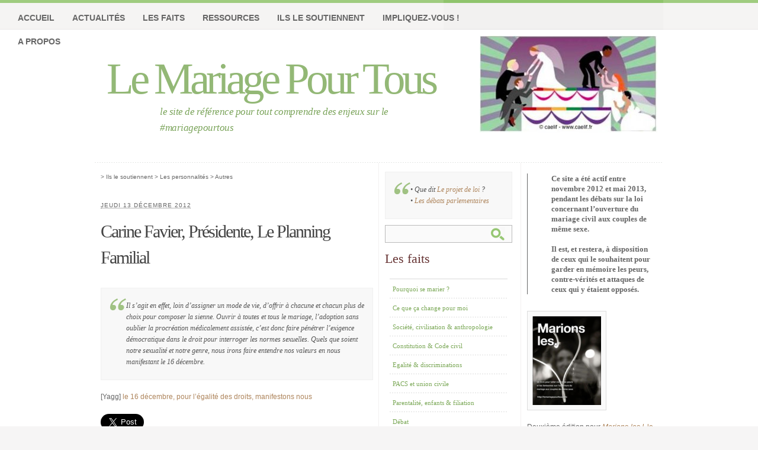

--- FILE ---
content_type: text/html; charset=utf-8
request_url: https://www.lemariagepourtous.info/carine-favier-presidente-le,364.html
body_size: 11547
content:
<!DOCTYPE html PUBLIC "-//W3C//DTD XHTML 1.0 Transitional//EN" "http://www.w3.org/TR/xhtml1/DTD/xhtml1-transitional.dtd">
<html xmlns="http://www.w3.org/1999/xhtml" xml:lang="fr" lang="fr" dir="ltr">
<head>
<title>Carine Favier, Présidente, Le Planning Familial</title>
<meta name="description" content="Il s&#039;agit en effet, loin d&#039;assigner un mode de vie, d&#039;offrir &#224; chacune et chacun plus de choix pour composer la sienne. Ouvrir &#224; toutes et tous le" />
<link rel="canonical" href="https://www.lemariagepourtous.info/carine-favier-presidente-le,364.html" />



<!--seo_insere--><meta name="copyright" content="lemariagepourtous.info" />
<meta name="robots" content="INDEX, FOLLOW" />
<link rel="canonical" href="https://www.lemariagepourtous.info/carine-favier-presidente-le,364.html" /><meta http-equiv="Content-Type" content="text/html; charset=utf-8" />


<meta name="generator" content="SPIP 3.2.19" />


 
<link rel="alternate" type="application/rss+xml" title="Syndiquer tout le site" href="spip.php?page=backend" />


<link rel="stylesheet" href="squelettes/spip_style.css" type="text/css" media="all" />


<link rel="stylesheet" href="plugins/auto/z/v1.7.31/spip_formulaires.css" type="text/css" media="projection, screen, tv" />


<script type="text/javascript">/* <![CDATA[ */
var box_settings = {tt_img:true,sel_g:"#documents_portfolio a[type=\'image/jpeg\'],#documents_portfolio a[type=\'image/png\'],#documents_portfolio a[type=\'image/gif\']",sel_c:".mediabox",trans:"elastic",speed:"200",ssSpeed:"2500",maxW:"90%",maxH:"90%",minW:"400px",minH:"",opa:"0.9",str_ssStart:"Diaporama",str_ssStop:"Arrêter",str_cur:"{current}/{total}",str_prev:"Précédent",str_next:"Suivant",str_close:"Fermer",splash_url:""};
var box_settings_splash_width = "600px";
var box_settings_splash_height = "90%";
var box_settings_iframe = true;
/* ]]> */</script>
<!-- insert_head_css --><link rel='stylesheet' type='text/css' media='all' href='plugins-dist/jquery_ui/css/ui/jquery-ui.css' />
<link rel="stylesheet" href="plugins-dist/mediabox/colorbox/black-striped/colorbox.css" type="text/css" media="all" /><link rel='stylesheet' type='text/css' media='all' href='plugins-dist/porte_plume/css/barre_outils.css?1684922708' />
<link rel='stylesheet' type='text/css' media='all' href='local/cache-css/cssdyn-css_barre_outils_icones_css-8333028b.css?1674122664' />
<link rel="stylesheet" type="text/css" href="plugins/auto/socialtags/v1.1.1/socialtags.css" media="all" />

<!-- Debut CS -->
<link rel="stylesheet" href="local/couteau-suisse/header.css" type="text/css" media="all" />
<!-- Fin CS -->


<link rel='stylesheet' href='plugins/auto/nuage/v4.0.7/css/nuage.css' type='text/css' />
<link rel="stylesheet" type="text/css" href="plugins/auto/oembed/v2.0.5/css/oembed.css?1521479042" />



<link rel="stylesheet" href="themes/theme_KeepItSimple/habillage.css" type="text/css" media="projection, screen, tv" />











<script src="prive/javascript/jquery.js?1684922714" type="text/javascript"></script>

<script src="prive/javascript/jquery-migrate-3.0.1.js?1684922714" type="text/javascript"></script>

<script src="prive/javascript/jquery.form.js?1684922714" type="text/javascript"></script>

<script src="prive/javascript/jquery.autosave.js?1684922714" type="text/javascript"></script>

<script src="prive/javascript/jquery.placeholder-label.js?1684922715" type="text/javascript"></script>

<script src="prive/javascript/ajaxCallback.js?1684922714" type="text/javascript"></script>

<script src="prive/javascript/js.cookie.js?1684922715" type="text/javascript"></script>

<script src="prive/javascript/jquery.cookie.js?1684922714" type="text/javascript"></script>

<script src="plugins-dist/jquery_ui/prive/javascript/ui/jquery-ui.js?1684922701" type="text/javascript"></script>
<!-- insert_head -->
	<script src="plugins-dist/mediabox/javascript/jquery.colorbox.js?1684922702" type="text/javascript"></script>
	<script src="plugins-dist/mediabox/javascript/spip.mediabox.js?1684922702" type="text/javascript"></script><script type='text/javascript' src='plugins-dist/porte_plume/javascript/jquery.markitup_pour_spip.js?1684922708'></script>
<script type='text/javascript' src='plugins-dist/porte_plume/javascript/jquery.previsu_spip.js?1684922708'></script>
<script type='text/javascript' src='local/cache-js/jsdyn-javascript_porte_plume_start_js-c5f9c552.js?1674122664'></script>
<!-- SpipProprio insert head --><!-- END ADX Menu insert head -->
<script src='local/cache-js/jsdyn-socialtags_js-001b01ad.js?1674122664' type='text/javascript'></script>

<!-- Debut CS -->
<script src="local/couteau-suisse/header.js" type="text/javascript"></script>
<!-- Fin CS -->


<script type="text/javascript">var selecteurgenerique_test_espace_prive = false;</script>
<script type='text/javascript' src='plugins/auto/selecteurgenerique/v1.1.8/javascript/selecteur_generique_functions.js'></script>
	<link rel="stylesheet" type="text/css" media="all" href="plugins/auto/etiquettes/v2.2.7/css/etiquettes.css" />
	<script type="text/javascript" src="plugins/auto/etiquettes/v2.2.7/javascript/etiquettes.js"></script>	
<script type='text/javascript'>var _paq = _paq || [];
		_paq.push([function() { 
	var self = this; 
	function getOriginalVisitorCookieTimeout() { 
		var now = new Date(), 
		nowTs = Math.round(now.getTime() / 1000), 
		visitorInfo = self.getVisitorInfo(); 
		var createTs = parseInt(visitorInfo[2]); 
		var cookieTimeout = 33696000; // 13 mois en secondes 
		var originalTimeout = createTs + cookieTimeout - nowTs; 
		return originalTimeout; 
	} 
	this.setVisitorCookieTimeout( getOriginalVisitorCookieTimeout() ); 
}]);
	(function(){ var u=(('https:' == document.location.protocol) ? 'https://h2v.me/piwik/' : 'http://h2v.me/piwik/');
	_paq.push(['setSiteId', 4]);
	_paq.push(['setTrackerUrl', u+'piwik.php']);
	_paq.push(['trackPageView']);
	_paq.push(['enableLinkTracking']);
	var d=document, g=d.createElement('script'), s=d.getElementsByTagName('script')[0]; g.type='text/javascript'; g.defer=true; g.async=true; g.src=u+'piwik.js';
	s.parentNode.insertBefore(g,s); })();
</script><link rel="alternate" type="application/json+oembed" href="https://www.lemariagepourtous.info/oembed.api/?format=json&amp;url=https%3A%2F%2Fwww.lemariagepourtous.info%2Fcarine-favier-presidente-le%2C364.html" /></head>
<body class="page_article">
<div id="page">
		
		<div id='bloc-haut'>
			<div id="entete">
				
				<div class="accueil">
	 <a rel="start home" href="https://www.lemariagepourtous.info/" title="Accueil"><img class='spip_logo spip_logos' alt="" src="local/cache-vignettes/L300xH164/siteon0-62773.jpg?1365033018" width='300' height='164' /></a>
	<strong id="nom_site_spip"><a rel="start home" href="https://www.lemariagepourtous.info/" title="Accueil">Le Mariage Pour Tous</a></strong>
	 <div id='slogan_site_spip'>le site de référence pour tout comprendre des enjeux sur le #mariagepourtous</div>
</div>			</div>
			<div id="nav">
				
				<div class="menu-conteneur navbar-inner">
<ul class="menu-liste menu-items">
		<li class="menu-entree item">
		<a href="https://www.lemariagepourtous.info/">Accueil</a> 
		</li>
		<li class="menu-entree item">
		<a href="actualites.html">Actualités</a> 
		</li>
		<li class="menu-entree item">
		<a href="les-faits.html">Les faits</a> 
		</li>
		<li class="menu-entree item">
		<a href="ressources,8.html">Ressources</a> 
		</li>
		<li class="menu-entree item">
		<a href="les-organisations,9.html">Ils le soutiennent</a> 
		</li>
		<li class="menu-entree item">
		<a href="impliquez-vous.html">Impliquez-vous&nbsp;!</a> 
		</li>
		<li class="menu-entree item">
		<a href="a-propos.html">A propos</a> 
		</li>
		
	</ul></div>			</div><!--header ends-->
		</div>
		
		<div id='bloc-central'>
	
			
	    <div class="hfeed" id="conteneur">
	    	<div class="hentry" id="contenu">
					
					<a name="contenu"></a>


	<div class="noisette noisette_article-filariane"><p id="hierarchie">
	
	
	 <span class="sep">&gt;</span> <a href="ils-le-soutiennent.html">Ils le soutiennent</a>
	
	 <span class="sep">&gt;</span> <a href="les-personnalites,10.html">Les personnalités</a>
	
	 <span class="sep">&gt;</span> <a href="autres-27.html">Autres</a>
	
	
</p></div>

	<div class="noisette noisette_article-contenuprincipal"><div class="contenu-principal">
	<div class="cartouche">
		 
			
			 
				
			
		
		 <p class="surtitre"><abbr class="published" title="2012-12-13T11:10:41Z">jeudi 13 décembre 2012</abbr></p>
		
		<h1 class="h1 crayon article-titre-333 ">Carine Favier, Présidente, Le Planning Familial</h1>
		
		

		
			
			
			
			
		
		
		
	</div>

	<div class="surlignable">
		
		
		<div class="crayon article-texte-333 texte"><blockquote class="spip">
<p>Il s’agit en effet, loin d’assigner un mode de vie, d’offrir à chacune et chacun plus de choix pour composer la sienne. Ouvrir à toutes et tous le mariage, l’adoption sans oublier la procréation médicalement assistée, c’est donc faire pénétrer l’exigence démocratique dans le droit pour interroger les normes sexuelles. Quels que soient notre sexualité et notre genre, nous irons faire entendre nos valeurs en nous manifestant le 16 décembre.</p>
</blockquote>
<p>[Yagg] <a href="http://yagg.com/2012/12/13/le-16-decembre-pour-legalite-des-droits-manifestons-nous/" class='spip_out' rel='external'>le 16 décembre, pour l&#8217;égalité des droits, manifestons nous</a></p></div>
	</div>

	 
		
	

	
</div></div>

	<div class="noisette noisette_bloctexte"><div class='ajaxbloc' data-ajax-env='iYKkllN6do/gpet7CJA3DNBCGxnlzHljIZ7ISFcZwRh7uVrIslV6yizGGMZeQ49Y+FErQol34hgYfZajVezGzGoQpcH94oebbFbWeNkLM2sGRbePYBgvoni93kG7jiWooL1iPpYkLjsY6FNVM6FhkBclKa1zJ3snIdGlyt3ABjH2oiR/t0lvZukeOugIOMt8Bnuz0rJNQbOjqtWInJkhnAO8sgjhKv6vuqt2tAyAdOQyhii2/8q6FD0fSHiAEV1PMdgnpNrF18NstkFlCKn7TAXSd+2SP6xkClPdwXKPVnXBcxXQWgxNBngJfgfNfO8IVzvwRfnqD0sXE9OmADMVyyjrqwcygFTZmAn8zimwXf/rum86QKK9d4f/2aCHBoMir4gIFJaDmcg+VKjatvr+aPUg5nlcwUVUx9mfslLNW5GgbmDxbb21wDyajCpkVOJKzd6FoktDBW+C/zNv6Cm+XaEN+oOK9hi/Vr0LaNV13gRQj6ORHPJ/c0Heeud8bXnbYZ2wKPWpa9XNKhTHVTHR5qYOaCLfkDA9Y/prm9EL8eZBs7rDc6c=' data-origin="carine-favier-presidente-le,364.html">

<div class="noisette_bloctexte">
	
	<div class="texte"><p><a href="https://twitter.com/share" class="twitter-share-button" data-via="LeMariagePrTous" data-lang="fr" data-size="large" data-hashtags="mariagepourtous">Tweeter</a></p>
<script>!function(d,s,id){var js,fjs=d.getElementsByTagName(s)[0];if(!d.getElementById(id)){js=d.createElement(s);js.id=id;js.src="//platform.twitter.com/widgets.js";fjs.parentNode.insertBefore(js,fjs);}}(document,"script","twitter-wjs");</script>
<div id="share"></div></div>
	
</div>
</div><!--ajaxbloc--></div>

	<div class="noisette noisette_article-forum"><div class='ajaxbloc' data-ajax-env='QYIyd21qas8ixWPic1gJspPJZxfQWW2NQuCzWEjyEpIvSGfhzlyeHgPuLk8l76sOZe6Li+8/clgrvyyjpO0Ej3cvxH50nyTq2kUUtddRGEk8OqjUbR12n5f0wYLNg1JGnPg8SjtIyTX2M0H6VbMOH8Cat8MttEc9q7c8T0PyRlycwNKjR6hV+3JOl52AvycdAVuIQrs0apR/ieRwqXqD0+V4wh0AN7VoJbsl9xxkkI/JlVPROwZU6xULkjYFoX4XuJWB+2/WU56hfKwffBQGB2icaKtBywUwxMzJfX9qc1SUWxLqLZroWpRww/lb+alo7GvCRi2XOwKOsZTyrZNgR9Oqzsb8CdS7Q4H1qu5liz5E1FjfVnDNV9vrPVwWav6qYiJAj/Ejr/ugr6clTd1rrgvFQ/fYf61wUBbWib9bk0/hPohPc230pYS3j6bZV+hwiSrQ1ysomUufmpOImUuD7kvOqLFAN6LfzhPypN/Uo+VvKwkd3OykASjLvw44MYnCJ1xLXCzAj4zCZar+iHAxIzPD' data-origin="carine-favier-presidente-le,364.html">
 
	<a href="#forum" name="forum" id="forum"></a>
<div class="comments" id="comments">
	
		
	
	
	

	
	
	
	
	
	
</div></div><!--ajaxbloc--></div>

	

	<div class="noisette noisette_liste_articles"><div class='ajaxbloc' data-ajax-env='WYeIy2psao/8YURrfGfX+bN2pvjc9wXBaU/6+/no4xyWhxIIIjC4ISLLSp6t1Pg2Hmf5WRkhM7CCckyPEq20zV6h82BtEPuwSRidIyrtBZIeMrGt9qHQW7h40bePNNDbSvTsL/RhYGzj80/MxJaCHB9FbjOKv9LWXznGLdf25Z76fP5rUPIlTJTNAS5jJjkKOgwMIpj7oXPlk1ziBE9D4ZfchZUCFNdck60qVoXoHLxf9Z3avwGYGCr2m1IRLDYQgNUpQLGFOM6W4aGQ0pZE7uZifjmLCIN9Z7vL1C/jUGrIlqyLisPoUaleA/zId/7KJqT+elYslgn8gkUjkqS+xZ9ohmzyb6+PqZZn0ohWkr2OL900c5U2NDdgEA9JJATxlGMjIiHyTKTWWzHqtP76f450/KeD9vwMy+ClbnIaO58TgIRv0obcN4lD7/I2Gi7NwIbwZM+T9os2cE0jDMNOQ0OnU1xeccUE36fYci6aaKgJaCgMfzeP02Hx2CvaqZmz99H94rtyV/Iem3CkBrfU5NsSep+FytyVPkaH4uaDajaQ/PCe/dqAu5fgJUfW3XdP0rN11vaY2v74V+JgptGm22EYrKJ6Jhy6LKu1zeUG0tfqabHXYT/tl27wgRjLrACLDz9BeYIz1KO8KQ92q+XMtnJjNbhwu1i0xDft549cyAincrA/b6UXh7deL8qXT7R91hdgt2RQPseAM00D91MpABAByvwUHK2RDY2daDhzuDfInkAxhWt7fycgLJ/DnYWHST8WVIeV4xEYsdzJvGA9yFTggHBKeiUNoTXMArrIhEtU70ovtCmdP/UFGiLXfjFmeVepmXiKTzx5dq9H6Zy8vHnLOqB6B40KFPA/z5fywCee4xEYOoQX/klcbgIINqMkUS3k4dtpjWczk/1+HT1/93ZlujXxGcVOQx42cbN0LG7TL2bVpPanNP2n8Vm6IU6X4iIbKKjFxAxZ3VpFrx1UoMt3SvZMhTNYxw/vfYHsMGZ107CAR8PSzJec6Iljsx7G+FD6bnA89NXpItRVXLdzM7fRHiDygxc/7DvzXUNjzJBp8ldP0z+BQ9fiI9dQF504jajE8baHVzt6RrF7+fovBwL1JlXxtL1ws6L6NTT3GF3BCrkrb952VheuocyKGYaKYwc5am+jADmIvyDbUi42r/aF+fqAxRhUVy9rEA102ZgfIpJRvLRm1/0u7/jFGBe0tBmijjcoFaDRqhm+Mle5EDRLzaqdNZkedw1Jta0o2lfDlEdmEdjgciDAsHg8SYavF4F0pVqgZsBvCfpU5BYSQK6gWevCZkOz1awGeV9gD9NteRL9Xhl4ImrLBPKVNf+ad9wURKwcUTVFwkDwvofPHls1vqnaBJn9Ckus' data-origin="carine-favier-presidente-le,364.html">


<div class="liste articles">
	  <a name='pagination_liste_articles_119' id='pagination_liste_articles_119'></a>
	 <h2 class="h2">Dans la même rubrique</h2>
	 
		<form action="carine-favier-presidente-le,364.html" class="bouton_action_post ajax" method="get">
	<input name="id_article" value="333" type="hidden"
/><input name="page" value="article" type="hidden"
/>
	<p class="pagination selecteur_archives">
		Archives :
		<select name="archives" class="select" id="archives" style="display:inline;">
			<option value="">Voir tous</option>
		
			<option value="2013-01" >
				janvier 2013 (1)
			</option>
		
			<option value="2012-12" >
				décembre 2012 (13)
			</option>
		
			<option value="2012-11" >
				novembre 2012 (10)
			</option>
		
		</select>
		<button type='submit' class='submit pagination'>Voir</button>
	</p>
</form>	
	
	
	
	
    
		<ul class="liste-items">
	
	
    
		<li class="item">
		
		
		<a href="philippe-villin-banquier-d,576.html"><span class="crayon article-titre-541 ">Philippe Villin, Banquier d&#8217;affaires, ancien vice-président-directeur général du Figaro</span></a>
		
		
			
			
			
			
			
			
			
			
			
			
		
	</li>	
	
    
		<li class="item">
		
		
		<a href="carine-favier-presidente-le,364.html"  class="on"><span class="crayon article-titre-333 ">Carine Favier, Présidente, Le Planning Familial</span></a>
		
		
			
			
			
			
			
			
			
			
			
			
		
	</li>	
	
    
		<li class="item">
		
		
		<a href="eric-walter-secretaire-general-de,362.html"><span class="crayon article-titre-331 ">Éric Walter, Secrétaire général de l&#8217;Hadopi</span></a>
		
		
			
			
			
			
			
			
			
			
			
			
		
	</li>	
	
    
		<li class="item">
		
		
		<a href="louis-georges-tin-fondateur-de-la,346.html"><span class="crayon article-titre-315 ">Louis-Georges Tin, fondateur de la Journée mondiale contre l&#8217;homophobie et la transphobie </span></a>
		
		
			
			
			
			
			
			
			
			
			
			
		
	</li>	
	
    
		<li class="item">
		
		
		<a href="bernard-banoun-germaniste-paris,355.html"><span class="crayon article-titre-324 ">Bernard Banoun, germaniste, Paris Sorbonne </span></a>
		
		
			
			
			
			
			
			
			
			
			
			
		
	</li>	
	
    
		<li class="item">
		
		
		<a href="lilian-thuram,276.html"><span class="crayon article-titre-254 ">Lilian Thuram</span></a>
		
		
			
			
			
			
			
			
			
			
			
			
		
	</li>	
	
    
		<li class="item">
		
		
		<a href="thierry-fremaux,267.html"><span class="crayon article-titre-245 ">Thierry Frémaux</span></a>
		
		
			
			
			
			
			
			
			
			
			
			
		
	</li>	
	
    
		<li class="item">
		
		
		<a href="pascal-houzelot,261.html"><span class="crayon article-titre-239 ">Pascal Houzelot</span></a>
		
		
			
			
			
			
			
			
			
			
			
			
		
	</li>	
	
    
		<li class="item">
		
		
		<a href="loubna-meliane,257.html"><span class="crayon article-titre-235 ">Loubna Méliane</span></a>
		
		
			
			
			
			
			
			
			
			
			
			
		
	</li>	
	
    
		<li class="item">
		
		
		<a href="fabienne-servan-schreiber,252.html"><span class="crayon article-titre-231 ">Fabienne Servan Schreiber</span></a>
		
		
			
			
			
			
			
			
			
			
			
			
		
	</li>	
    
		</ul>
	<p class="pagination"><span
	class="pages"><strong class='on'>0</strong><span
		class='sep'> | </span
		><a href='carine-favier-presidente-le,364.html?debut_liste_articles_119=10#pagination_liste_articles_119' class='lien_pagination' rel='nofollow'>10</a><span
		class='sep'> | </span
		><a href='carine-favier-presidente-le,364.html?debut_liste_articles_119=20#pagination_liste_articles_119' class='lien_pagination' rel='nofollow'>20</a></span></p>
	
	
	
	
</div>

</div><!--ajaxbloc--></div>				</div><!--#contenu-->
			</div><!--#conteneur-->
	
	    
	    <div id="navigation">
		    
				<a name="navigation"></a>

	<div class="noisette noisette_bloctexte"><div class='ajaxbloc' data-ajax-env='+V60EwsKcrdoTGOTAZrd22MHgg8Uo2GVRwZruiXBhfci3kke27ByNC3OV2qGrVYkrO2RFOC31kkv/B5QnslmHU7SzQb+J9ihYqTzdbDVjoATu10GiUn8PBbPzsgh9j+7Zp5R4005tsZURmM1IxJTfRu4yziuNrbhLoCwDhf8394q4o9+6qnRhz8s8sbvTv/Yr8Gw6usHlOqnMo5ZRKotRkz3CDKTk/gl0bURKlzRYHAFgtEF1IWkTqah+G0=' data-origin="carine-favier-presidente-le,364.html">

<div class="noisette_bloctexte">
	
	<div class="texte"><blockquote class="spip">
<p>
• Que dit <a href="le-projet-de-loi,363.html" class='spip_in'>Le projet de loi</a>&nbsp;?<br class='autobr' />
• <a href="les-debats-parlementaires.html" class='spip_in'>Les débats parlementaires</a></p>
</blockquote></div>
	
</div>
</div><!--ajaxbloc--></div>

	<div class="noisette noisette_formulaire_recherche"><div class="formulaire_spip formulaire_recherche" id="formulaire_recherche">
<form action="spip.php?page=recherche" method="get"><div class="editer-groupe">
	<input name="page" value="recherche" type="hidden"
/>
	
	<label for="recherche">Rechercher :</label>
	<input type="text" class="search text" size="10" name="recherche" id="recherche" accesskey="4" autocapitalize="off" autocorrect="off"
	/><input type="submit" class="submit" value="&gt;&gt;" title="Rechercher" />
</div></form>
</div></div>


	<div class="noisette noisette_menu"><div class='ajaxbloc' data-ajax-env='[base64]/T0Uy8CDbxl+Ey1+0tNrG1+axKKJ+k5UJSjwOXfuU05nRw==' data-origin="carine-favier-presidente-le,364.html">

	<div class="menu">
		 <h2 class="h2">Les faits</h2>
		<ul class="menu-liste menu-items">
		<li class="menu-entree item rub39">
			<a href="pourquoi-se-marier,40.html">Pourquoi se marier&nbsp;?</a>
				
				
					
				
			
		</li>
		<li class="menu-entree item rub31">
			<a href="ce-que-ca-change-pour-moi,31.html">Ce que ça change pour moi</a>
				
				
					
				
			
		</li>
		<li class="menu-entree item rub42">
			<a href="societe-civilisation-anthropologie.html">Société, civilisation &amp; anthropologie</a>
				
				
					
				
			
		</li>
		<li class="menu-entree item rub32">
			<a href="constitution-code-civil,33.html">Constitution &amp; Code civil</a>
				
				
					
				
			
		</li>
		<li class="menu-entree item rub33">
			<a href="egalite-discriminations.html">Egalité &amp; discriminations</a>
				
				
					
				
			
		</li>
		<li class="menu-entree item rub34">
			<a href="pacs-et-union-civile,35.html">PACS et union civile</a>
				
				
					
				
			
		</li>
		<li class="menu-entree item rub35">
			<a href="parentalite-enfants-filiation.html">Parentalité, enfants &amp; filiation </a>
				
				
					
				
			
		</li>
		<li class="menu-entree item rub43">
			<a href="debat-44.html">Débat</a>
				
				
					
				
			
		</li>
		<li class="menu-entree item rub36">
			<a href="adoption-37.html">Adoption</a>
				
				
					
				
			
		</li>
		<li class="menu-entree item rub37">
			<a href="pma,38.html">PMA</a>
				
				
					
				
			
		</li>
		<li class="menu-entree item rub38">
			<a href="gpa,39.html">GPA</a>
				
				
					
				
			
		</li>
		
	</ul></div>
</div><!--ajaxbloc--></div>


	<div class="noisette noisette_liste_sites"><div class='ajaxbloc' data-ajax-env='YYQyl1Jqds8ih6vj6dvQeh+yOdily05NkRZImRv5b1zvmGP043TsLw1I0CruZAHaRek5GFAtSjUeFoNgham6F7ThTAYDEtU4m67oem/pg8wGz++usaFTp3RAAg7q2I81VoTpIOsXYUBRikFNS53QwnO7K4rN//m6ugcw0q4WEyl2gX9IOUl1nJBAldZywo5P+gVqEh4p9guvd3v5f+2H0UAuaglHkhMi+Xw2SW1IAWI5edrvzTgFJIy6FxdKMJGnON1sKID/[base64]/t/i6NxU33bso75nOqHzbSvunN8tdwJawu/IQ4ZbKIUCNUq4GOxCVnt2FXYUFap99PqOeZwBCo07JBUYlJmgKJ28biSoUI9ZAUBn83I/XJghoykFjeMSbpqpofexElYb3szuhamJnOUoCIm/64zoeJAPFWs3vq0/zYIpQnmyIAIlVyHDi/GE6afydc3QahM2IA8+09JBgDgYPjvD4kkIO8NKrXHa2GwhcUbOW07iEkGciQFVkqdJ4MH6vybw1JTHvzV3ulBKd6kYD0Lk3I1Q2itl2wljf1N1wjOezD03XrDij9+arbxTDRf2k17s2E=' data-origin="carine-favier-presidente-le,364.html">

<div class="liste sites">
	<a name='pagination_liste_sites_187' id='pagination_liste_sites_187'></a>
	 <h2 class="h2">En partenariat avec </h2>
	
	<ul class="liste-items">
	
		<li class="item">
		<a  href="http://heteros-solidaires.fr/") class=" spip_out"><span class="crayon site-nom_site-136 ">Collectif &#8220;Hétéros solidaires&#8221; - Sortons du placard</span></a>
		
			
			
			
		
		
	</li>	
		<li class="item">
		<a  href="http://jeunescathospourlegalite.fr/") class=" spip_out"><span class="crayon site-nom_site-134 ">Jeunes, Cathos et pour l&#8217;égalité  - De toute la France, de jeunes cathos réagissent...</span></a>
		
			
			
			
		
		
	</li>	
		<li class="item">
		<a  href="http://pridemap.fr/") class=" spip_out"><span class="crayon site-nom_site-133 ">Pridemap</span></a>
		
			
			
			
		
		
	</li>	
		<li class="item">
		<a  href="http://projet-entourage.org") class=" spip_out"><span class="crayon site-nom_site-135 ">Projet Entourage LGBT</span></a>
		
			
			
			
		
		
	</li>	
	</ul>
	
</div>
</div><!--ajaxbloc--></div>	    </div><!--#navigation-->
	    
	    
	    <div id="extra">
		    
				<a name="extra"></a>

	<div class="noisette noisette_bloctexte"><div class='ajaxbloc' data-ajax-env='+YEid2p6ao5QZJzsBBZ+uZhFAoIwArqmKypCFJIv3x3swplkD2sRNqsoLlPwx/gGF8mn8AD0eTK9BKgC3gvUj+w/wJGJVf7ENc4MyFGDqQI2sP2z35fk6B5t5kemeBrupJw4c57Ff15LvpjBkuobiXFItC+sUwsKbDKQaZ3SOFwAGBZzY4Ry2hLlRzMMt8kymyq7ekoG1O6ksUPA7uClv8/TsJq/CCEze3MJg/SM2gd3CX/fKXzPdp6MSaXxvaU6fM0xpen2QkODPunK3PIPatNHbkqtq2qsutbdFJ/X/fu/sRwzUz6fQK20D0LXSJ8AGHKgPbdZLSC/YekT/qe9x2PpUS1CbOU6SxmJaqUrNzJgi8jYoV+65ApDjoC1LkW+pnBHTMK72RuJ7I6AEt0LNFXNnc9OPklSlN1s4frvqQ+1cFE3018TgXyn3abvXtg+YmoZsqO3JMvy3rWfOq5lZ8s5Da8O1A==' data-origin="carine-favier-presidente-le,364.html">

<div class="noisette_bloctexte">
	
	<div class="texte"><blockquote class="spip_poesie"><div><strong>Ce site a été actif entre novembre 2012 et mai 2013, pendant les débats sur la loi concernant l&#8217;ouverture du mariage civil aux couples de même sexe.</div>
<div>&nbsp;</div>
<div>Il est, et restera, à disposition de ceux qui le souhaitent pour garder en mémoire les peurs, contre-vérités et attaques de ceux qui y étaient opposés.</strong></div>
</blockquote></div>
	
</div>
</div><!--ajaxbloc--></div>

	<div class="noisette noisette_bloctexte"><div class='ajaxbloc' data-ajax-env='mYMid1J6do5MZIztkIeFIDlLWxDLxKhioZpgMy0UhLdGPIEtIHuGfFh0R+YsjYAJSyzJargURVNhGts8KPyeq9Pvhxi5XA3te1E3WlXr3M+1iM3KvcaUSqtYtqGl/TX2uW+B9Q1outeL1QcEfTdvuFEIRC73ez+l+/KBBDzBUCwpkp0vNGefmz98jxowR2/bpPfDgpnGBjQ9VC/vE0ZraSd7vVcQwLOUBqPqTK/cyeVX2J8cRd3cKSQ8cGreyv8nkUPMCBxV9BVdtqoF7QIiBt032uLzL2YH2MjDm8AbPa8/yi5LnJVBcUBYR+AsAluGaaIuTu2q/prcJApmpDBhlI8OnCoef96O443ybuvtXSYiyoc8STWL2kY5Xpcf/XId/f9Nj1LZfGooAwRoJLsOc0XIpg+eqFRJS10Vm1B01XurPXRwGfk6OXNKe9FORnspbmUTOlh50YpLQ2nlM6syGi4GBAbTrf7PkZlhZIIZWVN2+iSWAmGcohQE4SYqS+6bjSgIZ1rZg/ahYX6JjeCCeFZTFJeVkIaCb6/WSdc8PF5GiX9lumn6/ASSJC2wuDc0a67pU+/a6IZ6Gtc8kaYp/mvN5GNvlXbysUZKjXaNSdSedm5YmhP1XyR7+4pjS9LNOd0bAAC6z1EjrlL7AtFWSYUOBsUsT9wX780lrakWR+3BYPTuCCmbEuOa2oFEycjuafYHLhMhxHpmF/ymPwX34Sx7w7Qk5aQvVmc7XVc6PsOa9QAxwNjuHXhgdIfq5dXRjHXKm7Q+hDcrO926hJFiGjEsSiNc6dPllYNzsAfNp3gs8w8RMds=' data-origin="carine-favier-presidente-le,364.html">

<div class="noisette_bloctexte">
	
	<div class="texte"><dl class='spip_document_19 spip_documents spip_documents_left'
	style='float:left;'>
<dt><a href="marions-les-deuxieme,559.html"
	class="spip_in" title='PNG - 55.7 ko'><img src='local/cache-vignettes/L116xH150/capture_d_ecran_2012-12-21_a_08.54.40-d889a-62269.png?1365033020' width='116' height='150' alt='' /></a></dt>
</dl>
<p>Deuxième édition pour <a href="marions-les-deuxieme,559.html" class='spip_in'><i>Marions-les&nbsp;!</i> ,le livre gratuit à avoir toujours sur soi, pour ne plus se laisser impressionner par contre-vérités et approximations.</a></p>
<hr class="spip" /><div id='socialtags'>
</div>
<h2>Partager&nbsp;:</h2>
<p><a href="https://twitter.com/LeMariagePrTous" class="twitter-follow-button" data-show-count="false" data-lang="fr" data-size="large">Suivre @LeMariagePrTous</a></p>
<script>!function(d,s,id){var js,fjs=d.getElementsByTagName(s)[0];if(!d.getElementById(id)){js=d.createElement(s);js.id=id;js.src="//platform.twitter.com/widgets.js";fjs.parentNode.insertBefore(js,fjs);}}(document,"script","twitter-wjs");</script><div class="g-plus" data-href="https://plus.google.com/116932539347185905552"></div></div>
	
</div>
</div><!--ajaxbloc--></div>

	

	<div class="noisette noisette_socialtags_fb_like"><div class='ajaxbloc' data-ajax-env='QYKyly1qcu/9iOvo7N6FMMpqx0DxSOJbwJB0KYcB8YGJG5gOWkq/[base64]/ee9bNlHI6AVg3tmYi6ZngSvusJ7X1AOVegF8e8EVr1ciKz0buwaPpPnpS25s3YllM6I+mULRdymlXhfhi0l1SXFTJ3/o8gpn43weMk13sZFvYUP8+HBljcfXZ4L3r5YbbzesiAol64VZb78L7xmdj5Eui3nKvpgs7xBTrVDXl2Xq5fKis2/+86sxXJ4X6NzE/AbjxjKn8sVL3Dc54COM+YbWkdJTPnKNyA1M9P58OY3nidQ4nRQ==' data-origin="carine-favier-presidente-le,364.html">


<div id="fb-root"></div>
<script type="application/javascript">/*<![CDATA[*/
(function(d, s, id) {
  var js, fjs = d.getElementsByTagName(s)[0];
  if (d.getElementById(id)) {return;}
  js = d.createElement(s); js.id = id;
  js.src = "//connect.facebook.net/fr_FR/all.js#xfbml=1";
  fjs.parentNode.insertBefore(js, fjs);
}(document, 'script', 'facebook-jssdk'));
/*]]>*/</script>

<div class="fb-like" data-href="https://www.facebook.com/pages/Le-Mariage-pour-tous/423155147739258?ref=hl"  data-send="true" data-width="490" data-show-faces="true" data-action="like" data-font="arial" data-layout="button_count" data-colorscheme="light"></div></div><!--ajaxbloc--></div>	    </div><!--#extra-->
	
			<div class='nettoyeur'></div>
		</div><!-- #bloc-central-->
		
		<div id="bloc-bas">
			<div id="pied">
				
				<a href="https://www.spip.net/" title="Site réalisé avec SPIP">Site réalisé avec SPIP</a> | <a href="spip.php?page=login&amp;url=carine-favier-presidente-le%2C364.html" rel="nofollow" class='login_modal'>Se connecter</a>
 | <a rel="contents" href="spip.php?page=plan">Plan du site</a>

 | <a href="spip.php?page=backend" rel="alternate" title="Syndiquer tout le site"><img src="plugins/auto/z/v1.7.31/feed.png" alt="Suivre la vie du site" width="16" height="16" />&nbsp;RSS&nbsp;2.0</a>				<div id="copyleft">
	Habillage visuel &copy; <a href='http://www.styleshout.com/'>styleshout</a> sous Licence <a href='http://creativecommons.org/licenses/by/2.5/'>Creative Commons Attribution 2.5 License</a>
</div>			</div>
		</div>
	</div><!--#page-->
</body>
</html>


--- FILE ---
content_type: text/css
request_url: https://www.lemariagepourtous.info/squelettes/spip_style.css
body_size: 138
content:
/* @override 
	http://lemariagepourtous.info/plugins/auto/z/v1.7.21/spip_style.css
	http://lemariagepourtous.info/sites/lemariagepourtous.info/squelettes/spip_style.css
*/

blockquote.spip_poesie {
	margin: 1em 0;
	padding-left: 1em;
	border-left: 1px solid;
	font-family: Garamond, Georgia, Times, serif;
	font-size: 120%;
}

blockquote.spip_poesie div {
	text-indent: 0;
	margin-left: 2em;
}

--- FILE ---
content_type: text/css
request_url: https://www.lemariagepourtous.info/plugins/auto/oembed/v2.0.5/css/oembed.css?1521479042
body_size: 1699
content:
/* Oembed generique */
.oe-reference {}
.oe-cite {}

figure.oe-image-block {border: 1px solid #eee;background: #fff;text-align: center;width:80%;margin: 3em auto;overflow:hidden;padding:4px;}
figure.oe-image-block img {background: #fff;padding-bottom:4px;}
figure.oe-image-block figcaption {background:#eee;padding: 10px;text-align: left;}

.oe-link-block {overflow: hidden;}
.oe-link-block .link_logo {float: right;margin:0;margin-bottom: 10px;margin-left: 10px;border: 5px solid #ddd;}

.spip_documents .oembed {
	display: block;background: #f8f8f8;padding: 5px;border: 1px solid #eee;
}
.spip_documents span.oembed {display:inline-block;}

/* Photo */
.oembed_photo .oembed-source {display: none;}

/* Rich */
.oembed_rich {max-width:100%;position:relative;}
.oembed_rich .oe-rich {max-width:none !important;}
.oembed_rich .rwd-rich-container {position: relative;}
.oembed_rich .rwd-rich-container iframe {position: absolute;top:0;left: 0;width: 100%;height: 100%;z-index:2;}
.oembed_rich .rwd-rich-container>:last-child {margin-bottom:0;}
.oembed_rich .oembed.oe-rich {display: block;text-align: left}
.oembed_rich .oe-rich+.spip_doc_titre {margin-top: 0.5em;}
.oembed_rich .spip_doc_titre+.oembed-source {display: none;}
.oe-rich.async .rwd-rich-container {
	-webkit-transition: height .4s linear;
     -moz-transition: height .4s linear;
       -o-transition: height .4s linear;
          transition: height .4s linear;
}
.oe-rich.async .rwd-rich-container.oe-play-button {height:80px !important;}
@media (min-width:480px){
	.oembed_rich .async+.spip_doc_titre {position:absolute;top:0.5em;left:90px;width:auto;right:90px;text-align:left;}
	.oembed_rich .oe-play-button button {left:40px;}
	.oembed_rich .oe-play-button {background-position:top right !important;background-size:contain !important;}
}

.oembed.oe-link.oe-rich .oe-html {display: block;}
.oe-rich > .rwd-rich-container >blockquote {font-style: normal;}

/* Video */
.oembed_video {max-width: 100%;}
.oembed_video .rwd-video-container {position: relative;}
.oembed_video .rwd-video-container iframe {position: absolute;top:0;left: 0;width: 100%;height: 100%;}
.oembed_video .oembed-source {display: none;}
.oembed_video .oe-video {margin-left: auto;margin-right: auto;}
.oembed_video .oe-video+.spip_doc_titre {margin-top: 0.5em;}

/* Play button */
.oe-play-button {position: relative;cursor: pointer;}
.oe-play-button button {text-indent:-5000em; cursor: pointer; position: absolute;display: block;padding:0;left: 50%;top: 50%;border: none;background:#000;width: 66px;height: 66px;margin-left: -33px;margin-top: -33px;z-index:10;-moz-border-radius: 50%;-webkit-border-radius: 50%;border-radius: 50%;-moz-box-sizing:border-box;-webkit-box-sizing:border-box;box-sizing:border-box}
.oe-play-button button:before {content:"";position: absolute;top:-1px;left:-1px;display: block;padding:0;border:4px solid #ddd;width: 68px;height: 68px;-moz-border-radius: 50%;-webkit-border-radius: 50%;border-radius: 50%;-moz-box-sizing:border-box;-webkit-box-sizing:border-box;box-sizing:border-box}
.oe-play-button button:after {content:"";position: absolute;display: block;left: 50%;top: 50%;border-left:20px solid #ddd;border-top:10px solid transparent;border-bottom:10px solid transparent;margin-left: -7px;margin-top: -10px;z-index:11;}
.oe-play-button_label {position: fixed; left: -5000em;}
.oe-play-button:hover button,.oe-play-button button:focus {background-color: #DD2826;}
.oe-play-button:hover button:before,.oe-play-button button:focus:before{border-color:#fff;}
.oe-play-button:hover button:after,.oe-play-button:hover button:focus:after{border-left-color:#fff;}

/* Legende */
.oe-title {}
.oe-author {font-style: italic;}
.oe-author_name {}

/* Cas particuliers */
/* Storify */
.oembed .storify .oembed {margin: 3em auto;text-align: center;}
.oembed .storify .oembed iframe,.oembed .storify .oembed object {margin: 0 auto;}
.storify .oe-quote-text {margin-bottom:0;}

/* Twitter */
.oe-quote-block {padding-right: 80px;position: relative;}
.oembed_twitter .oembed-source {display: none;}
.oembed_twitter .oe-rich {max-width:none !important;}

.oe-descriptif {font-style: italic;}
.oe-quote-text {}
.oe-quote-user-block img {position: absolute;top:0;right:20px;max-width: 48px;height: auto;}
.oe-quote-meta,.oe-quote-user-block {display: inline;}
.oe-quote-meta .via {display: none;}

.oe-fb-user-block img {float:left;margin-right: 10px;margin-bottom:10px;}
.oe-imdb-title img {float:left;margin-right: 10px;margin-bottom:10px;}

/* Soundcloud */
.oembed_audio .oe-play-button button {background:#FF4B00;}
.oembed_audio .oe-play-button button:before {border-color:#eee;}
.oembed_audio .oe-play-button:hover button{background-color: #DD2826;}
.oembed_audio .oe-play-button:hover button:before{border-color:#fff;}

/* Mastodon */
.oembed_mastodon .oe-rich {max-width:none !important;background: #f8f8f8;padding: 15px;border-radius: 4px;margin: 1em auto;}
.oembed_mastodon .rwd-rich-container {height: auto !important;}
.oembed_mastodon .oembed-source {display: none;}
.oembed_mastodon .spip_doc_titre {display: none;}
.mastodon-toot {padding:0;margin:0;padding-left:63px;font-family: Arial,Helvetica,Sans-Serif;font-size: 1.0em;line-height: 1.5em;}
.mastodon-toot a {background: transparent !important;text-decoration: none !important;}
.mastodon-toot .emoji-sizer {vertical-align: top;}
.mastodon-toot .toot-published {float: right;color:#9baec8;}
.mastodon-toot .toot-published:active,.mastodon-toot .toot-published:focus,.mastodon-toot .toot-published:hover {text-decoration: underline !important;}
.mastodon-toot .toot-author-url {color:#9baec8;}
.mastodon-toot .toot-author-thumbnail {float: left;margin-left:-63px;margin-top:4px;width: 48px;height: 48px;border-radius: 4px;}
.mastodon-toot .toot-author-screen-name {color:#282c37;}
.mastodon-toot .toot-author-url:active .toot-author-screen-name,.mastodon-toot .toot-author-url:focus .toot-author-screen-name,.mastodon-toot .toot-author-url:hover .toot-author-screen-name {text-decoration: underline;}
.mastodon-toot .toot-content {display:block;margin: 0.75em 0 0.25em;}
.mastodon-toot .toot-content p {margin-bottom: 0.75em;}
.mastodon-toot .toot-content p:last-child {margin-bottom: 0;}
.mastodon-toot .toot-content a {color:#2b90d9;}
.mastodon-toot .toot-content a:active,.mastodon-toot .toot-content a:focus,.mastodon-toot .toot-content a:hover {text-decoration: underline !important;}
.mastodon-toot .invisible {display: none}
.mastodon-toot .ellipsis::after {display: inline;content:'\2026'}
.mastodon-toot .toot-enclosure {display: inline-block;position: relative;width: 100%;height: 0;padding-bottom:40%;margin: 0.25em 0;}
.mastodon-toot .toot-enclosure .toot-enclosure-inner {display:block;position:absolute;top:0;left: 0;height: 100%;width: 100%;vertical-align: middle;overflow: hidden;background-position: center;background-repeat: no-repeat;background-size: cover;}


--- FILE ---
content_type: text/css
request_url: https://www.lemariagepourtous.info/themes/theme_KeepItSimple/habillage.css
body_size: 4975
content:
/* @override 
	http://lemariagepourtous.eu/themes/theme_KeepItSimple/habillage.css
	http://lemariagepourtous.info/themes/theme_KeepItSimple/habillage.css
*/

/* --------------------------------------------------------- */

/* Feuille de style des squelettes par defaut pour SPIP 2.0  */

/* --------------------------------------------------------- */

/* ----------------------------------------------
	Template Name : Keep It Simple
	Template Code : S-0027
	Version : 1.0   
	Author : Erwin Aligam
	Author URI : http://www.styleshout.com/       
	Last Date Modified : September 29, 2008	
	Adaptation pour Zpip : Cedric Morin http://www.yterium.com
 ------------------------------------------------ */

/* http://meyerweb.com/eric/thoughts/2007/05/01/reset-reloaded/ */

html, body, div, span, applet, object, iframe, h1, h2, h3, h4, h5, h6, p, blockquote, pre,
a, abbr, acronym, address, big, cite, code, del, dfn, em, font, img, ins, kbd, q, s, samp,
small, strike, strong, sub, sup, tt, var,dl, dt, dd, ol, ul, li, fieldset, form, label, legend,
table, caption, tbody, tfoot, thead, tr, th, td {
	margin: 0;
	padding: 0;
	border: 0;
	outline: 0;
	font-weight: inherit;
	font-style: inherit;
	font-size: 100%;
	font-family: inherit;
	vertical-align: baseline;
}

/* remember to define focus styles! */

:focus {
	outline: 0;
}

body {
	line-height: 1;
	color: black;
	background: white;
}

ol, ul {
	list-style: none;
}

/* tables still need 'cellspacing="0"' in the markup */

table {
	border-collapse: separate;
	border-spacing: 0;
}

caption, th, td {
	text-align: left;
	font-weight: normal;
}

blockquote:before, blockquote:after,
q:before, q:after {
	content: "";
}

blockquote, q {
	quotes: "" "";
}

/* @group rajouts */

div.noisette_article-mots_cles li.item {
	display: inline;
	margin-right: 3px;
	margin-bottom: 3px;
	margin-left: 3px;
}

strong {
	font-weight: bold;
}

* {
	
}

.liste-items .item h2.h2 a span {
	font-size: 1em;
}

#extra h3.h3 a.spip_out {
	font-size: 0.77em;
	padding-left: 0 !important;
}

#navigation li.item a {
	font-size: 1em;
}

div.liste.article {
	width: 11px !important;
}

/* @end */

/*  ------------------------------------------
/* 	Typographie generale (style transversaux)
/*  ------------------------------------------ */

html {
	font-size: 100%;
}

/* Cf.: http://pompage.net/pompe/definir-des-tailles-de-polices-en-CSS/ */

body {
	font: 11px/165% 'Lucida Grande', Verdana, Helvetica, sans-serif;
	color: #666666;
}

/* Couleurs des liens
---------------------------------------------- */

a:link, a:visited {
	text-decoration: none;
	color: #AE855C;
}

a:hover {
	border-bottom: 1px dotted #AE855C;
}

a.more-link {
	padding-bottom: 2px;
	font-weight: bold;
	border-bottom: 1px dotted #AE855C;
}

a:hover.more-link {
	text-decoration: none;
}

/* Titraille / Intertitres */

h1,.h1, h2,.h2, h3,.h3, h4,.h4 {
	font: bold 1em/1.5em Georgia, 'Times New Roman', Times, serif;
	color: #444;
	padding: 10px 0px 7px;
}

h1,.h1 {
	font-size: 2.7em;
	font-weight: normal;
	letter-spacing: -2px;
}

h2,.h2 {
	font-weight: normal;
	color: #663333;
	font-size: 2em;
}

h3,.h3 {
	font-size: 2em;
	font-weight: normal;
	letter-spacing: -0.5px;
	padding-top: 15px
}

h4,.h4 {
	font-size: 1.3em;
}

h3.spip {
	
}

/*Cf.: spip_style.css*/

/* Divers */

hr.spip {
	
}

/*Cf.: spip_style.css*/

abbr,acronym {
	cursor: help;
	border-bottom: 1px dotted #895F30;
}

.small {
	font-size: 0.90em;
	color: #666;
}

/* Listes SPIP */

ul, ol {
	margin: 10px 20px;
	padding: 0 20px;
}

ul {
	list-style: disc;
}

ol {
	list-style: decimal;
	font-size: 1.1em;
}

dt {
	font-weight: bold;
	color: #7BA857;
}

dd {
	padding-left: 25px;
}

p, dl {
	padding: 10px 0px;
	font-size: 12px;
}

ul.spip {
	
}

/*Cf.: spip_style.css*/

ol.spip {
	
}

/*Cf.: spip_style.css*/

/* Citations, code et poesie */

blockquote.spip {
	
}

/*Cf.: spip_style.css*/

blockquote.spip {
	margin: 10px 0;
	padding: 10px;
	padding-left: 42px;
	border: 1px solid #F0F0F0;
	background: #f8f8f8 url(img/quote.gif) no-repeat 12px 12px;
	font-weight: normal;
	font-size: 13px;
	line-height: 1.5em;
	font-style: italic;
	font-family: Georgia, 'Times New Roman', Times, Serif;
	color: #555;
}

blockquote.spip_poesie {
	
}

/*Cf.: spip_style.css*/

.spip_code {
	
}

/*Cf.: spip_style.css*/

.spip_code {
	margin: 3px 0;
	font: 500 1em/1.5em 'Lucida Console', 'Courier New', Monospace;
/*

white-space: pre; */
}

.spip_cadre {
	margin: 3px 0;
	padding: 15px;
	text-align: left;
	display: block;
	overflow: auto;
	font: 500 1em/1.5em 'Lucida Console', 'Courier New', Monospace;
	/* 

white-space: pre; */
	border: 1px solid #F0F0F0;
	background: #f8f8f8;
	width: 90%;
}

/*Cf.: spip_style.css*/

/* Tableaux */

table.spip {
	
}

/*Cf.: spip_style.css*/

table.spip {
	border-collapse: collapse;
	margin: 10px 0;
}

table.spip tr {
	background: #fff;
}

table.spip tr.row_odd {
	background: #F9F9F9;
}

table.spip th,table.spip td {
	text-align: left;
	border-width: 1px;
	border-style: solid;
}

table.spip th {
	color: #7BA857;
	background: #EFFAE6;
	padding: .8em 1em;
	border-color: #DFF4D5 #D3EFC3 #A7DF8A #D3EFC3;
}

table.spip td {
	border-color: #EFEFEF;
	padding: .7em 1em;
}

/* end - table */

/* Logos, documents et images */

.spip_logos {
	
}

/*Cf.: spip_style.css*/

.spip_documents {
	
}

/*Cf.: spip_style.css*/

.spip_documents_center {
	
}

/*Cf.: spip_style.css*/

.spip_documents_left {
	
}

/*Cf.: spip_style.css*/

.spip_documents_right {
	
}

/*Cf.: spip_style.css*/

.spip_doc_titre {
	
}

/*Cf.: spip_style.css*/

.spip_doc_descriptif {
	
}

/*Cf.: spip_style.css*/

/* Images */

.spip_documents img,.spip_logos img {
	background: #FAFAFA;
	border: 1px solid #DCDCDC;
	padding: 8px;
}

.spip_documents_left {
	margin: 5px 0px 10px;
	margin-right: 26px;
}

.spip_documents_right {
	margin: 5px 0px 10px;
	margin-left: 10px;
	margin-right: 16px;
}

/*  ------------------------------------------
/*  Disposition a l'ecran des blocs principaux
/*  ------------------------------------------ */

body {
	margin: 0;
	padding: 0;
	text-align: center;
	margin: 0;
	padding: 0;
	background: #F6F5F5;
}

#page {
	width: 100%;
	position: relative;
	margin: 0 auto;
	text-align: left;
	background: #fff url(img/bg.gif) repeat-x;
}

#bloc-haut {
	width: 960px;
	margin: 0 auto;
	background: url(img/header-image.gif) no-repeat top right;
}

#entete {
	position: relative;
	background: url(img/border.gif) repeat-x left bottom;
	height: 275px;
}

#entete .accueil #nom_site_spip {
	position: absolute;
	margin: 0;
	padding: 0 5px 0 0;
	font: normal 75px Georgia, 'Times New Roman', Times, serif;
	letter-spacing: -6px;
	color: #93b876;
	text-decoration: none;
	/*

change the values of top and left to adjust the position of the logo*/
	top: 90px;
	left: 20px;
}

#entete .accueil #nom_site_spip a {
	color: #93b876;
}

#entete .accueil img.spip_logos {
	position: absolute;
	/*

change the values of top and left to adjust the position of the logo*/
	top: 60px;
	right: 10px;
}

#entete #slogan_site_spip {
	color: #7BA45B;
	font-family: Georgia,'Times New Roman',Times,Serif;
	font-size: 17px;
	font-style: italic;
	font-weight: normal;
	letter-spacing: -0.5px;
	line-height: 1.6em;
	margin: 0pt;
	padding: 0pt;
	position: absolute;
	width: 400px;
	/* change the values of top and left to adjust the position of the logo*/
	top: 175px;
	left: 110px;
}

/*  navigation  */

#nav {
	position: absolute;
	margin: 0;
	padding: 0;
	width: 880px;
	left: 0;
	top: 5px;
}

#nav .menu-liste {
	float: left;
	list-style: none;
	margin: 5px 0 0 0;
	height: 45px;
	padding: 0 0 0 15px;
	border: 0;
}

#nav .menu-liste .menu-entree {
	float: left;
	margin: 0;
	padding: 0 0 0 10px;
	background: none;
}

#nav .menu-liste .menu-entree a {
	float: left;
	margin: 0;
	padding: 0 15px 0 5px;
	color: #666666;
	font: bold 14px/40px 'Trebuchet MS', 'Helvetica Neue', Arial, Sans-Serif;
	text-transform: uppercase;
}

#nav .menu-liste .menu-entree a:hover,
#nav .menu-liste .menu-entree a:active {
	border: none;
	color: #111;
	background: transparent;
}

#nav .menu-liste .menu-entree.on {
	background: transparent url(img/left-tab.gif) no-repeat;
}

#nav .menu-liste .menu-entree.on a {
	color: #444;
	background: transparent url(img/right-tab.gif) no-repeat right top;
}

#nav .menu-entree .menu-liste {
	display: none;
}

#bloc-central {
	width: 960px;
	margin: 0 auto;
}

#conteneur {
	float: left;
	width: 100%;
	background: #fff url(img/content-bg.gif) repeat-y center top;
}

#contenu {
	padding-bottom: 35px;
	padding-top: 5px;
	margin-left: 10px;
	margin-right: 490px;
}

#navigation {
	float: left;
	width: 215px;
	margin-top: 5px;
	margin-left: -470px;
	overflow: hidden;
	max-width: 215px;
}

#extra {
	float: left;
	width: 215px;
	margin-top: 5px;
	margin-left: -230px;
	overflow: hidden;
	max-width: 215px;
}

#navigation .h3,#extra .h3 {
	color: #444;
	font: normal 2em Georgia, 'Times New Roman', Times, Serif;
	letter-spacing: -0.5px;
	margin: 12px 0 5px 0;
	padding: 5px 10px 5px 0;
}

#bloc-bas {
	background: #F6F5F5;
	clear: both;
	width: 100%;
	border-top: 1px solid #E8E8E8;
	text-align: center;
	padding: 10px 0 50px;
}

#pied {
	width: 960px;
	margin: 0 auto;
	padding: 1em 0;
	text-align: left;
	font-size: 0.90em;
}

#pied img {
	vertical-align: middle;
}

#pied .h3,
#pied p {
	padding-left: 0;
}

#pied a {
	color: #333;
	background: transparent;
}

/* footer-list */

#pied ul.footer-list {
	border-top: 1px solid #E6E6E6;
	list-style: none;
	padding: 0;
	margin-left: 0;
}

#pied ul.footer-list li {
	border-bottom: 1px solid #E6E6E6;
}

#pied ul.footer-list li a {
	display: block;
	width: 98%;
	line-height: 2em;
	font-weight: bold;
	padding: 4px 0;
	margin-left: 0;
	padding-left: 0;
	color: #888;
	border: none;
}

#pied ul.footer-list li a span {
	font-style: italic;
	font-weight: normal;
	font-family: Georgia, 'Times New Roman', Times, Serif;
}

#pied ul.footer-list li a:hover,
#pied ul.footer-list li a:hover span {
	color: #333;
}

/* footer-content */

#pied-contenu {
	float: left;
	width: 100%;
	padding: 0 0 35px 0;
	margin: 10px 0 0 5px;
}

/* footer-bottom */

#pied-bas {
	clear: both;
	border-top: 1px solid #dadada;
	width: 940px;
	margin: 0 auto;
	font-family: 'Trebuchet MS', 'Helvetica Neue', Arial, sans-serif;
}

#pied-bas .bottom-left {
	float: left;
	padding-left: 5px;
}

#pied-bas .bottom-right {
	text-align: right;
	padding-right: 0;
}

/*  ------------------------------------------
/*  Habillage des elements du contenu
/*  ------------------------------------------ */

#descriptif_site_spip {
	color: #7BA45B;
	font-family: Georgia,'Times New Roman',Times,Serif;
	font-size: 17px;
	font-style: italic;
	font-weight: normal;
	letter-spacing: -0.5px;
	line-height: 1.6em;
	margin: 0pt;
}

/* main column */

#contenu h2,#contenu .h2 {
	font: normal 2.7em Georgia, 'Times New Roman', Times, Serif;
	color: #444;
	letter-spacing: -2.2px;
	margin-right: 15px;
	padding-bottom: 3px;
/*

border-bottom: 1px solid #ebebeb;	*/
}

#contenu h2 a,#contenu .h2 a {
	color: #444;
	border: none;
}

#hierarchie {
	clear: both;
	margin-bottom: 2em;
	font-size: 0.90em;
}

#hierarchie, #hierarchie a {
	color: #666;
}

.cartouche {
	margin-bottom: 2em;
}

.cartouche .spip_logos {
	float: right;
	margin-left: 16px;
	margin-bottom: 4px;
}

.cartouche p {
	margin: 0;
	padding: 0;
	clear: left;
}

.surtitre, .soustitre {
	font-size: 0.90em;
	color: #666;
	text-transform: uppercase;
	letter-spacing: 0.10em;
}

.cartouche .surtitre {
	margin-bottom: 0.30em;
}

.cartouche .soustitre {
	margin-top: 0.50em;
	margin-bottom: 0.30em;
}

.cartouche .traductions {
	font-size: 0.90em;
}

.chapo {
	margin-bottom: 1.50em;
	line-height: 1.40em;
	font-weight: bold;
	color: #669;
}

.texte {
	line-height: 1.60em;
}

.hyperlien {
	display: block;
	background: #EEE;
	padding: 0.50em 1em;
	font-weight: bold;
	color: #8B6F92;
}

.ps, .notes {
	margin-bottom: 2em;
	line-height: 1.40em;
}

.notes {
	clear: both;
	font-size: 0.90em;
}

abbr.published {
	border: 0;
}

/* Portfolio */

.documents_portfolio {
	clear: both;
	margin: 2em auto;
	text-align: center;
}

.documents_portfolio .spip_logos {
	margin: 6px 3px 0 3px;
	padding: 4px;
	border: 1px solid #DDD;
}

.documents_portfolio a:hover .spip_logos {
	border-color: #F57900;
}

.documents_portfolio a.on .spip_logos {
	border-color: #8B6F92;
}

#document_actif {
	margin: 1em auto;
}

#document_actif img {
	padding: 4px;
	border: 1px solid #DDD;
}

/* Habillage des forums
---------------------------------------------- */

.repondre {
	clear: both;
	margin-top: 0em;
	margin-right: 1em;
	text-align: right;
	font-weight: bold;
}

/* * Habillage des forums */

ul.forum {
	display: block;
	clear: both;
	margin: 0;
	padding: 0;
}

ul.forum, ul.forum ul {
	list-style: none;
}

/*
.forum-fil { margin-top: 1.50em; }
.forum-fil ul { display: block; margin: 0; padding: 0; margin-left: 1em; }
.forum-chapo .forum-titre, .forum-chapo .forum-titre a { display: block; margin: 0; padding: 0; font-weight: bold; color: #333; }
.forum-texte { margin: 0; padding: 0.50em 1em; color: #333; }
.forum-texte .hyperlien {}
.forum-texte .repondre { margin: 0; padding: 0.10em 0; text-align: right; }

/* Boite d'un forum : eclaircissement progressif des bords * /
ul .forum-message { border: 1px solid #666; margin: 0; padding: 0; margin-bottom: 1em; }
ul ul .forum-message { border: 1px solid #A4A4A4; }
ul ul ul .forum-message { border: 1px solid #B8B8B8; }
ul ul ul ul .forum-message { border: 1px solid #CCC; }
ul ul ul ul ul .forum-message { border: 1px solid #E0E0E0; }
ul ul ul ul ul ul .forum-message { border: 1px dotted #E0E0E0; }

/* Boite de titre d'un forum : mise en couleur selon la profondeur du forum * /
ul .forum-chapo { border: 0; border-bottom: 1px dotted #B8B8B8; margin: 0; padding: 3px 6px 2px 6px; background: #C4E0E0; }
ul ul .forum-chapo { background: #D4E8E8; }
ul ul ul .forum-chapo { background: #E4F0F0; }
ul ul ul ul .forum-chapo { background: #F4F8F8; border-bottom: 1px dotted #E0E0E0; }
ul ul ul ul ul .forum-chapo { background: #FFF; }
*/

/* comments list */

ul.forum,ul.forum ul {
	margin: 12px 10px;
	padding: 0;
	border-style: solid;
	border-color: #F0F0F0;
	border-width: 1px 1px 0 1px;
}

ul.forum ul {
	margin: 0;
}

.forum li {
	margin: 0;
	padding: 10px;
	list-style: none;
	border-bottom: 1px solid #F0F0F0;
}

.forum li cite {
	display: block;
	font-style: normal;
	font-weight: bold;
	padding: 7px;
}

.forum li cite img {
	float: left;
	margin-right: 10px;
}

.forum li cite .forum-chapo {
	font-size: .8em;
	font-weight: normal;
}

.forum li .forum-texte {
	clear: both;
	margin: 0;
	padding: 0;
}

.forum li.alt {
	background: #f8f8f8
}

/*  ------------------------------------------
/*  Sous-navigation et autres menus
/*  ------------------------------------------ */

/* Habillage general des menus de navigation */

.menu p,.liste p {
	margin: 0.20em 0;
	padding: 0.20em 0.10em;
}

/* menu */

.menu-liste {
	text-align: left;
	margin: 10px 8px 8px 8px;
	padding: 0;
	border-top: 2px solid #ebebeb;
}

.menu-liste .menu-entree {
	list-style: none;
	background: url(img/dots.gif) repeat-x left bottom;
	padding: 7px 5px;
	margin: 0;
}

* html body .menu-liste .menu-entree {
	height: 1%;
}

.menu-liste .menu-entree a,
.menu-liste .menu-entree a:visited {
	font-family: Georgia, 'Times New Roman', Times, Serif;
	background-image: none;
	background-color: transparent;
	border: none;
	color: #7BA857;
	padding-left: 0;
}

.menu-liste .menu-entree a span {
	color: #9F9F9F;
	font-family: Georgia, 'Times New Roman', Times, Serif;
	font-style: normal;
	font-size: 1em;
}

.menu-liste .menu-entree a:hover {
	color: #000;
}

.menu-liste .menu-liste {
	margin: 0;
	margin-left: 5px;
	padding: 0;
}

.menu-liste .menu-liste .menu-entree {
	background: none;
}

/* Liste d'items */

.liste-items {
	text-align: left;
	margin: 10px 0px 8px;
	padding: 0;
	border-top: 2px solid #ebebeb;
}

.liste-items .item {
	list-style: none;
	background: url(img/dots.gif) repeat-x left bottom;
	padding: 7px 5px;
	margin: 0;
	overflow: hidden;
}

* html body .liste-items .item {
	height: 1%;
}

.liste-items .item a,
.liste-items .item a:visited {
	background-image: none;
	background-color: transparent;
	border: none;
	color: #7BA857;
	padding-left: 0;
	font-family: Georgia, 'Times New Roman', Times, Serif;
}

.liste-items .item a span {
	color: #9F9F9F;
	font: normal 1.2em Georgia, 'Times New Roman', Times, Serif;
}

.liste-items .item a:hover {
	color: #000;
}

/* Pagination */

.pagination {
	clear: both;
	text-align: right;
	font-size: 0.90em;
	color: #666;
}

.pagination .on {
	font-weight: bold;
	color: #666;
}

/* Rubriques */

/*.rubriques ul { border: 0; }
.rubriques ul li { background: #EEE; border: 0; }*/

.formulaire_recherche {
	margin-bottom: 2em;
}

/*Cf.: spip_formulaires.css*/

/* Listes d'articles et extraits introductifs */

.articles .liste-items .item {
	clear: both;
	padding: 0.40em 0.20em 0.80em;
}

.articles .liste-items .item  .h3 {
	margin: 0.30em 0;
	padding-top: 0;
}

.articles .spip_logos {
	float: right;
	clear: right;
	margin: 0 0 4px 16px;
}

.articles .liste-items .item .enclosures {
	float: right;
	text-align: right;
	max-width: 60%;
	margin: 0;
}

.articles .liste-items .item .introduction {
	margin-top: 0.30em;
	line-height: 1.40em;
}

.info-publi {
	font-size: .95em;
	padding-top: 3px;
	color: #B0B0B0;
}

.info-publi a, .info-publi a:visited {
	color: #000;
	border: none;
}

.h3 + .info-publi {
	margin-top: -15px;
}

/* meta-publi */

.meta-publi {
	padding: 5px;
	margin: 20px 0px 15px 0px;
}

.meta-publi a {
	background: transparent;
}

.meta-publi a:hover {
	border: none;
}

.meta-publi .nb_commentaires {
	margin: 0 10px 0 5px;
}

.meta-publi .lire-la-suite {
	margin: 0 10px 0 5px;
}

.meta-publi .date-redac {
	margin: 0 10px 0 5px;
}

/* formulaires */

.formulaire_spip {
	padding: 10px;
}

.formulaire_spip {
	margin: 20px 0;
	border: 1px solid #F0F0F0;
	background: #f8f8f8;
}

#main .formulaire_spip {
	padding: 15px 25px 25px 20px;
}

.formulaire_spip li {
	border-bottom: 1px solid #E6E6E6;
	padding: 12px 0 5px 0;
	margin: 0;
	color: #7BA857;
}

.formulaire_spip li label {
	font-weight: bold;
	color: #7BA857;
}

.formulaire_spip input.text,input.password, select, textarea {
	margin: 5px 0;
	padding: 5px;
	color: #6A6969;
	border-width: 1px;
	border-style: solid;
	border-color: #d4d4d4 #ebebeb #ebebeb #d4d4d4;
	font: 11px 'Lucida Grande', Verdana, Helvetica, sans-serif;
}

.formulaire_spip input.text:focus,input.password:focus, select:focus, textarea:focus {
	color: #7BA857;
	background: #EFFAE6;
}

.formulaire_spip .boutons input {
	font: bold 12px Arial, Sans-serif;
	height: 30px;
	margin: 0;
	padding: 2px 3px;
	color: #fff;
	background: #9CCF5F;
	border-width: 1px;
	border-style: solid;
	border-color: #B6DE8F #8DB836 #8DB836 #B6DE8F;
	text-align: left !important;
}

.formulaire_spip fieldset legend {
	background: #F8F8F8;
}

.formulaire_spip .explication {
	padding: 0;
}

#entete .formulaire_menu_lang {
	position: absolute;
	right: 0;
	top: 200px;
	display: block;
	margin: 0;
	width: 235px;
	padding: 0;
	background: none;
	border: 0;
}

/*Cf.: spip_formulaires.css*/

/* header quick search */

.formulaire_recherche {
	border: 1px solid #bababa;
	background: #fafafa;
	z-index: 999999;
	padding: 2px;
	margin: 0;
}

#navigation .formulaire_recherche {
	padding: 2px;
}

.formulaire_recherche  input.text {
	color: #bababa;
	

/*float: left;*/
	margin: 0;
	padding: 5px;
	background: #fafafa;
	border: none;
	width: 265px;
}

#navigation .formulaire_recherche  input.text {
	width: 165px;
}

.formulaire_recherche  input.submit {
	text-indent: -1000px;
	width: 25px;
	height: 24px;
	border: 0;
	background: #fff url(img/search.gif) no-repeat top left;
}

.formulaire_recherche label {
	display: none;
}

/*  ------------------------------------------
/*  Autres supports
/*  ------------------------------------------ */

/* Affichage pour les petits ecrans (type 400 x 300) */

@media handheld, only screen and (max-device-width: 481px), only and (max-device-width: 400px), only and (max-width: 400px) {

}

--- FILE ---
content_type: text/javascript
request_url: https://www.lemariagepourtous.info/plugins/auto/etiquettes/v2.2.7/javascript/etiquettes.js
body_size: 1624
content:
//#--------------------------------------------------------------#
//#  Plugin  : Étiquettes                                        #
//#  Auteur  : RastaPopoulos                                     #
//#  Licence : GPL                                               #
//#--------------------------------------------------------------#
//#  Documentation : https://contrib.spip.net/Plugin-Etiquettes  #
//#                                                              #
//#  Javascript commun du plugin                                 #
//#--------------------------------------------------------------#



// Applique le sélecteur avec les paramètres sur un input précis
function appliquer_selecteur_cherche_mot(input, url_source) {
	
	// chercher l'input de saisie
	var input = jQuery(input);

	// ne pas appliquer pour rien
	if (!input) return;

	// attacher l'autocompleter
	jQuery(input)
		.autocomplete(
			url_source,
			{
				'delay': 200,
				'autofill': false,
				'helperClass': 'autocompleter',
				'selectClass': 'selectAutocompleter',
				'minChars': 1,
				'matchCase': true,
				'inputWidth': true,
				'cacheLength': 20,
				'multiple' : true,
				'multipleSeparator' : " ",
				'formatResult': function(row){
					return jointags(row);
				},
				'fx' : {type: "fade", duration: 400}
			}
		)
		.result(function(event, row, formatted){
			input.keyup();
		});
	jQuery('.autocompleter, .selectAutocompleter').css('opacity',0.7);
	
}

// Applique le nuage d'aide avec les paramètres sur un input précis
function appliquer_etiquettes_aide_nuage(input, nuage){
	
	// chercher l'input de saisie
	var input = $(input);
	// chercher les <span> du nuage
	var nuage = $(nuage+' span');
	var nuage_texte = new Array();	
	
	// pour chaque span son action
	nuage
		.each(function(i){
			nuage_texte[i] = 
				$(this)
					.click(function(){
						mots_attribues = splittags(input.val());
						if (mots_attribues.contains($(this).text()))
							input.val(
								jointags(
									mots_attribues.remove(
										$(this)
											.removeClass("selected")
											.text()
									)
								)
							);
						else
							input.val(
								jointags(
									(mots_attribues.unshift(
										$(this)
											.addClass("selected")
											.text()
									) > 0) ? mots_attribues : mots_attribues
								)
							);
						input.focus();
					})
					.text();
		});
	
	// quand on tapote dans le input
	input
		.keyup(function(){
			// ça cherche si chaque mot tapé est dans le nuage
			// et si oui ça le sélectionne
			nuage.removeClass("selected");
			$.each(nuage_texte, function(i_nuage,mot_nuage){
				$.each(splittags(input.val()), function(i_mot,mot_attribue){
					if (mot_nuage == mot_attribue)
						nuage.eq(i_nuage).addClass("selected");
				});
			});
		})
	
	// Au démarrage on cherche les mots déjà là
	input.keyup();
	
}

// Nouvelle méthode pour les tableaux
// Retourne la première occurence correspondant, sinon false
Object.defineProperty(Array.prototype, 'contains', {
		value: function (ele) {
			for (var i = 0; i < this.length; i++) {
				if (this[i] == ele) {
					return true;
				}
			}
			return false;
		},
});

// Supprime un élément d'un tableau
// qu'il y soit une ou plusieurs fois
Object.defineProperty(Array.prototype, 'remove', {
		value: function (ele) {
			var arr = new Array();
			var count = 0;
			for (var i = 0; i < this.length; i++) {
				if (this[i] != ele) {
					arr[count] = this[i];
					count++;
				}
			}
			return arr;
		},
});

// Découpe une chaîne en un tableau de mots
function splittags(txt) {
	var temp = new Array();
	var r, i, debut;
	var compteur=1;

	if (txt.match(/^[ ,"]*$/))
		return new Array();

	while (r = txt.match(/(^| )"([^"]*)"(,| |$)/)) {
		debut = txt.search(r[0]);
		txt = txt.substring(0,debut)
			+ r[1]
			+ 'compteur'+compteur
			+ r[3]
			+ txt.substring(debut+r[0].length, 100000);
		temp['compteur'+compteur] = r[2];
		compteur++;
	}
	txt = txt.split(/[, ]+/);
	for (i=0; i<txt.length; i++) {
		if (txt[i].match('^compteur[0-9]+$')) {
			txt[i] = temp[txt[i]];
		}
	}
	return txt;
}

// Fabrique une chaîne à partir d'un tableau de mots
// Ajoute des guillemets si un mot contient des espaces
function jointags(a) {
	var tag, sp;
	for (var i = 0; i < a.length; i++) {
		tag = a[i];
		if (tag.split('"').length == 1
		&&(tag.split(' ').length > 1
			|| tag.split(',').length > 1
		)) {
			tag = '"'+tag+'"';
		}
		a[i] = tag;
	}

	return a.join(', ');  // ici mettre ' ' si on ne veut pas de virgule et ', ' dans le cas contraire
}

